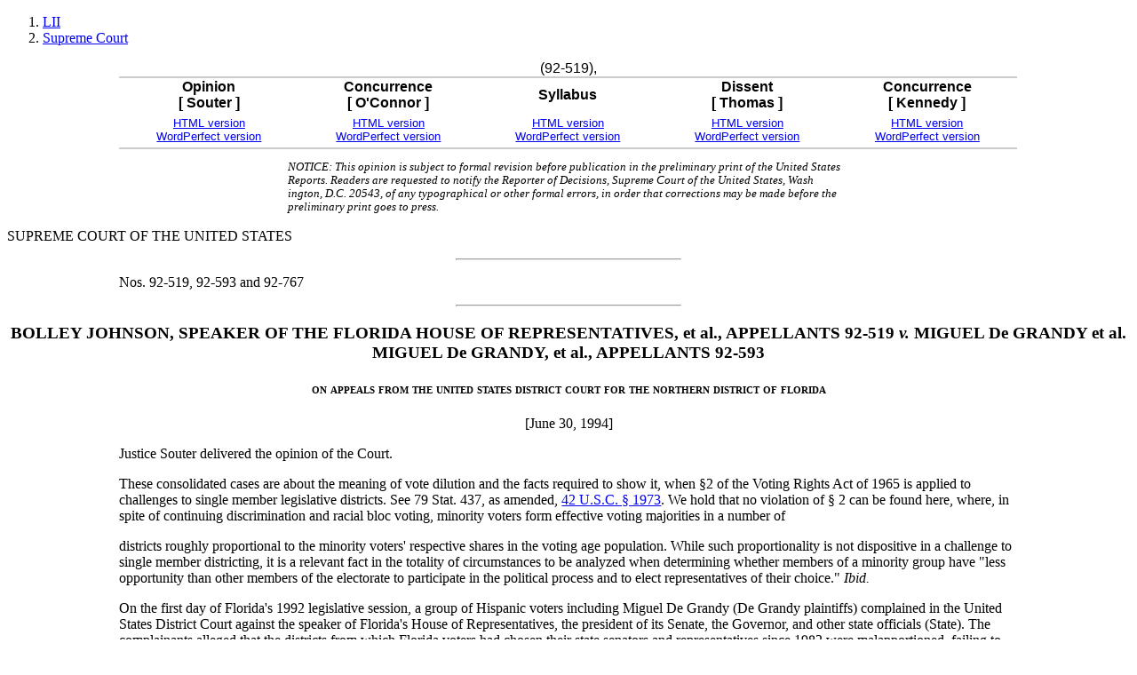

--- FILE ---
content_type: text/html; charset=utf-8
request_url: https://www.law.cornell.edu/supct/html/92-519.ZO.html
body_size: 22042
content:
<!DOCTYPE html>
<html lang="en">

 <head>
  <!-- Google tag (gtag.js) -->
  <script async src="https://www.googletagmanager.com/gtag/js?id=G-PDVVHXRDE6"></script>
  <script>
	window.dataLayer = window.dataLayer || [];
	function gtag(){dataLayer.push(arguments);}
	gtag('js', new Date());
  
	gtag('config', 'G-PDVVHXRDE6');
  </script>

	<!-- Global site tag (gtag.js) - Google Analytics -->
	<script async src="https://www.googletagmanager.com/gtag/js?id=UA-1734385-15"></script>
	<script>
		window.dataLayer = window.dataLayer || [];
		function gtag() { dataLayer.push(arguments); }
		gtag('js', new Date());

		gtag('config', 'UA-1734385-15');
	</script>
	<!-- /Google Analytics --><!-- was inclusions/htmlhead --><meta name="viewport" content="width=device-width, initial-scale=1.0">
 
 
 
  
 
 
 
  
  
  
 
 
 
  <META NAME="PARTIES" CONTENT="BOLLEY JOHNSON, SPEAKER OF THE FLORIDA  HOUSE OF REPRESENTATIVES,  et al., APPELLANTS  92-519 MIGUEL De GRANDY et al.    MIGUEL De GRANDY, et al., APPELLANTS  92-593">
 <META NAME="CASENAME" CONTENT="BOLLEY JOHNSON, SPEAKER OF THE FLORIDA  HOUSE OF REPRESENTATIVES,  et al., APPELLANTS  92-519 v. MIGUEL De GRANDY et al.    MIGUEL De GRANDY, et al., APPELLANTS  92-593">
 <TITLE>Johnson v. DeGrandy, 512 U.S. 997 (1994)</TITLE>
 <META NAME="DECDATE" CONTENT="June 30, 1994">
 <META NAME="AUTHOR" CONTENT="Souter">
 <META NAME="DOCKET" CONTENT="97-417">
 <!-- This file was created by a hacked version of the WP2X program, using an 
 HTML descriptor file (Version 1) thrown together by Tom Bruce.
 Do not expect everything to be converted perfectly.  -->
 <link REL="stylesheet" TYPE="text/css" HREF="/supct/css/supct.css"></HEAD>

    <BODY>
    <!-- was inclusions/header.htm -->
	<nav aria-label="breadcrumb" class="bc-icons-2">
		<ol class="breadcrumb">
			<li class="breadcrumb-item"><a href="https://www.law.cornell.edu">LII</a></li>
			 
			<li class="breadcrumb-item"><a href="https://www.law.cornell.edu/supremecourt">Supreme Court</a></li>		 
		</ol>
	</nav>


 
<!-- nav table or other aid -->
<div class="table-responsive"><TABLE class="sb table">
<caption class="sbcasename" role="heading" aria-level="1"> (92-519), </caption>
</TR><tr CLASS="sblabels"><th class="sblabels" scope="col">Opinion <BR> [ Souter ]</th><th class="sblabels" scope="col">Concurrence <BR> [ O'Connor ]</th><th class="sblabels" scope="col">Syllabus <BR>  </th><th class="sblabels" scope="col">Dissent <BR> [ Thomas ]</th><th class="sblabels" scope="col">Concurrence <BR> [ Kennedy ]</th></TR><tr CLASS="sbref"><TD CLASS="sbrefs"><A HREF="/supct/html/92-519.ZO.html">HTML version</A><BR><A HREF="/supct/word-perfect/92-519.ZO">WordPerfect version</A></TD><TD CLASS="sbrefs"><A HREF="/supct/html/92-519.ZC.html">HTML version</A><BR><A HREF="/supct/word-perfect/92-519.ZC">WordPerfect version</A></TD><TD CLASS="sbrefs"><A HREF="/supct/html/92-519.ZS.html">HTML version</A><BR><A HREF="/supct/word-perfect/92-519.ZS">WordPerfect version</A></TD><TD CLASS="sbrefs"><A HREF="/supct/html/92-519.ZD.html">HTML version</A><BR><A HREF="/supct/word-perfect/92-519.ZD">WordPerfect version</A></TD><TD CLASS="sbrefs"><A HREF="/supct/html/92-519.ZC1.html">HTML version</A><BR><A HREF="/supct/word-perfect/92-519.ZC1">WordPerfect version</A></TD></TR></TABLE></div>
<!-- end of nav table -->
 

<P class="notice">
 
 
 
 <!-- begin{globalstyle Opin Init} -->
 
 
 
  
 <!-- begin{globalstyle Final Op} -->
 
 
 
 <P class="notice">NOTICE: This opinion is subject to formal revision before publication in the 
 preliminary print of the United States Reports.  Readers are requested to 
 notify the Reporter of Decisions, Supreme Court of the United States, Wash ington, D.C. 20543, of any typographical or other formal errors, in order that 
 corrections may be made before the preliminary print goes to press.</P>
<P CLASS="NAMEPLATE">SUPREME COURT OF THE UNITED STATES</P><HR>
<P CLASS="bodytext">
 
 
 
  Nos. 92-519, 92-593 and 92-767</P><HR>
<H3 CLASS="sylcta"><PARTY>BOLLEY JOHNSON, SPEAKER OF THE FLORIDA  HOUSE OF REPRESENTATIVES,  et al., APPELLANTS  92-519</PARTY><em> v. </em><PARTY>MIGUEL De GRANDY et al.    MIGUEL De GRANDY, et al., APPELLANTS  92-593</PARTY></H3>
<H4 CLASS="sylctb">
 
 
 
   on appeals from the united states district court 
 for the northern district of florida</H4>
<P CLASS="sylctc">
 
 
 
   [<DATE TYPE="Decided">June 30, 1994</DATE>]</P>
<P CLASS="bodytext">
 
 
 
 <!-- begin{globalstyle Footnotes} -->
 
 
 

</P>
<P CLASS="bodytext">  Justice  <AUTHOR> Souter</AUTHOR>  delivered the opinion of the Court.</P>
<P CLASS="bodytext">
   These consolidated cases are about the meaning of 
 vote dilution and the facts required to show it, when &#167;2 
 of the Voting Rights Act of 1965 is applied to challenges 
 to single member legislative districts.  See 79 Stat. 437, 
 as amended, <A HREF="/uscode/text/42/1973.html">42 U.S.C. &#167; 1973</A>.  We hold that no 
 violation of &#167; 2 can be found here, where, in spite of 
 continuing discrimination and racial bloc voting, minority 
 voters form effective voting majorities in a number of
 <!-- HardPage --></P>
<P CLASS="bodytext">
 districts roughly proportional to the minority voters' 
 respective shares in the voting age population.  While 
 such proportionality is not dispositive in a challenge to 
 single member districting, it is a relevant fact in the 
 totality of circumstances to be analyzed when determining whether members of a minority group have "less 
 opportunity than other members of the electorate to 
 participate in the political process and to elect representatives of their choice."  <em>Ibid.</em></P>
<P CLASS="bodytext">
 
 
 
 <!-- begin{globalstyle H1} -->
 
 
 
 
<P CLASS="bodytext">
 
 
 
    On the first day of Florida's 1992 legislative session, 
 a group of Hispanic voters including Miguel De Grandy 
 (De Grandy plaintiffs) complained in the United States 
 District Court against the speaker of Florida's House of 
 Representatives, the president of its Senate, the Governor, and other state officials (State).  The complainants 
 alleged that the districts from which Florida voters had 
 chosen their state senators and representatives since 
 1982 were malapportioned, failing to reflect changes in 
 the State's population during the ensuing decade.  The 
 State Conference of NAACP Branches and individual 
 black voters (NAACP plaintiffs) filed a similar suit, 
 which the three judge District Court consolidated with 
 the De Grandy case.
 
 
 
 <A CLASS="fnflag"  HREF="#FN1" NAME="FNSRC1"><sup>[n.1]</sup></A><!-- end{footnote} -->
 
 
 
 </P>
<P CLASS="bodytext">
 
 
 
  Several months after the first complaint was filed, on 
 April 10, 1992, the state legislature adopted Senate 
 Joint Resolution 2-G (SJR 2-G), providing the reapportionment plan currently at issue.  The plan called for 
 dividing Florida into 40 single member Senate, and 120 
 single member House, districts based on population datafrom the 1990 census.  As the Constitution of Florida 
 required, the state attorney general then petitioned the 
 Supreme Court of Florida for a declaratory judgment 
 that the legislature's apportionment plan was valid 
 under federal and state law.  See Fla. Const., Art. III, 
 &#167; 16(c).  The court so declared, while acknowledging that 
 state constitutional time constraints precluded full 
 review for conformity with &#167; 2 of the Voting Rights Act 
 and recognizing the right of any interested party to 
 bring a &#167; 2 challenge to the plan in the Supreme Court 
 of Florida.  See <em>In re Constitutionality of Senate Joint 
 Resolution 2G, Special Apportionment Session 1992</em>, 597 
 So. 2d 276, 285-286 (Fla. 1992).
 
 
 
 <A CLASS="fnflag"  HREF="#FN2" NAME="FNSRC2"><sup>[n.2]</sup></A><!-- end{footnote} -->
 
 
 
 </P>
<P CLASS="bodytext">
 
 
 
  The De Grandy and NAACP plaintiffs responded to 
 SJR 2-G by amending their federal complaints to charge 
 the new reapportionment plan with violating &#167; 2.
 
 
 
 <A CLASS="fnflag"  HREF="#FN3" NAME="FNSRC3"><sup>[n.3]</sup></A><!-- end{footnote} -->
 
 
 
   They 
 claimed that SJR 2-G " `unlawfully fragments cohesive 
 minority communities and otherwise impermissibly 
 submerges their right to vote and to participate in the 
 electoral process,' " and they pointed to areas around the 
 State where black or Hispanic populations could have 
 formed a voting majority in a politically cohesive,reasonably compact district (or in more than one), if SJR 
 2-G had not fragmented each group among several 
 districts or packed it into just a few.  <em>De Grandy</em> v. 
 <em>Wetherell,</em> 815 F. Supp. 1550, 1559-1560 (ND Fla. 1992).</P>
<P CLASS="bodytext">
 
 
 
  The Department of Justice filed a similar complaint, 
 naming the State of Florida and several elected officials 
 as defendants and claiming that SJR 2-G diluted the 
 voting strength of blacks and Hispanics in two parts of 
 the State in violation of &#167; 2.  The Government alleged 
 that SJR 2-G diluted the votes of the Hispanic population in an area largely covered by Dade County (including Miami) and the black population in an area covering 
 much of Escambia County (including Pensacola).
 
 
 
 <A CLASS="fnflag"  HREF="#FN4" NAME="FNSRC4"><sup>[n.4]</sup></A><!-- end{footnote} -->
 
 
 
   App. 
 75.  The District Court consolidated this action with the 
 other two and held a 5 day trial, followed immediately 
 by an hours long hearing on remedy. </P>
<P CLASS="bodytext">
 
 
 
  At the end of the hearing, on July 1, 1992, the 
 District Court ruled from the bench.  It held the plan's 
 provisions for state House districts to be in violation of 
 &#167; 2 because "more than [SJR 2-G's] nine Hispanic 
 districts may be drawn without having or creating a 
 regressive effect upon black voters," and it imposed a 
 remedial plan offered by the De Grandy plaintiffs calling 
 for 11 majority Hispanic House districts.  App. to Juris. 
 Statement 2a, 203a.  As to the Senate, the court found 
 that a fourth majority Hispanic district could be drawn 
 in addition to the three provided by SJR 2-G, but only 
 at the expense of black voters in the area.  <em>Id.</em>, at 202a; 
 815 F. Supp., at 1560.  The court was of two minds 
 about the implication of this finding, once observing that 
 it meant the legislature's plan for the Senate was a 
 violation of &#167; 2 but without a remedy, once saying thePlan did not violate &#167; 2 at all.
 
 
 
 <A CLASS="fnflag"  HREF="#FN5" NAME="FNSRC5"><sup>[n.5]</sup></A><!-- end{footnote} -->
 
 
 
   In any event, it 
 ordered elections to be held using SJR 2-G's senatorial 
 districts.</P>
<P CLASS="bodytext">
 
 
 
  In a later, expanded opinion the court reviewed the 
 totality of circumstances as required by &#167; 2 and <em>Thornburg</em> v. <em>Gingles</em>, <A HREF="/supremecourt/text/478/30">478 U.S. 30</A> (1986).  In explaining 
 Dade County's "tripartite politics," in which "ethnic 
 factors . . . predominate over all other[s]. . . ," 815 F. 
 Supp., at 1572, the court found political cohesion within 
 each of the Hispanic and black populations but none 
 between the two, <em>id.</em>, at 1569, and a tendency of non Hispanic whites to vote as a bloc to bar minority groups 
 from electing their chosen candidates except in a district 
 where a given minority makes up a voting majority.
 
 
 
 <A CLASS="fnflag"  HREF="#FN6" NAME="FNSRC6"><sup>[n.6]</sup></A><!-- end{footnote} -->
 
 
 
   
 <em>Id.</em>, at 1572.  The court further found that the nearlyone million Hispanics in the Dade County area could be 
 combined into 4 Senate and 11 House districts, each one 
 relatively compact and with a functional majority of 
 Hispanic voters, <em>id.</em>, at 1568-1569, whereas SJR 2-G 
 created fewer majority Hispanic districts; and that one 
 more Senate district with a black voting majority could 
 have been drawn, <em>id.</em>, at 1576.  Noting that Florida's 
 minorities bore the social, economic, and political effects 
 of past discrimination, the court concluded that SJR 2-G 
 impermissibly diluted the voting strength of Hispanics 
 in its House districts and of both Hispanics and blacks 
 in its Senate districts.  <em>Id.</em>, at 1574.  The findings of 
 vote dilution in the senatorial districts had no practical 
 effect, however, because the court held that remedies for 
 the blacks and the Hispanics were mutually exclusive; 
 it consequently deferred to the state legislature's work 
 as the "fairest" accommodation of all the ethnic communities in South Florida.  <em>Id.,</em> at 1580.</P>
<P CLASS="bodytext">
 
 
 
  We stayed the judgment of the District Court,<em></em> 505 
 U. S. ___ (1992), and noted probable jurisdiction, <em></em>507 
 U. S. ___ (1993).</P>
<P CLASS="bodytext">
 
 
 
 <!-- begin{globalstyle H1} -->
 
 
 
 
<P CLASS="bodytext">
 
 
 
    Before going to the issue at the heart of these cases, 
 we need to consider the District Court's refusal to give 
 preclusive effect to the decision of the State Supreme 
 Court validating SJR 2-G.  The State argues that the 
 claims of the De Grandy plaintiffs should have been 
 dismissed as res judicata because they had a full and 
 fair opportunity to litigate vote dilution before the State 
 Supreme Court, see <em>In re Constitutionality of Senate 
 Joint Resolution 2G, Special Apportionment Session 
 1992</em>, 597 So. 2d 276, 285 (Fla. 1992).  The premise, 
 however, is false, exaggerating the review afforded the 
 De Grandy plaintiffs in the state court and ignoring that 
 court's own opinion of its judgment's limited scope.  
 Given the state constitutional mandate to reviewapportionment resolutions within 30 days, see Fla. 
 Const., Art. III, &#167; 16(c), the Supreme Court of Florida 
 accepted briefs and evidentiary submissions, but held no 
 trial.  In that court's own words, it was "impossible . . . 
 to conduct the complete factual analysis contemplated by 
 the Voting Rights Act . . . within the time constraints of 
 article III," and its holding was accordingly "without 
 prejudice to the right of any protestor to question the 
 validity of the plan by filing a petition in this Court 
 alleging how the plan violates the Voting Rights Act."  
 <em></em>597 So. 2d, at 282, 285-286.</P>
<P CLASS="bodytext">
 
 
 
  The State balks at recognizing this express reservation 
 by blaming the De Grandy plaintiffs for not returning to 
 the State Supreme Court with the &#167; 2 claims.  But the 
 plaintiffs are free to litigate in any court with jurisdiction, and their choice to forgo further, optional state 
 review hardly converted the state constitutional judgment <em></em>into a decision following "full and fair opportunity 
 to litigate," <em>Allen</em> v. <em>McCurry</em>, <A HREF="/supremecourt/text/449/90">449 U.S. 90</A>, 104 (1980), 
 as res judicata would require.  <em></em>For that matter, a 
 federal court gives no greater preclusive effect to a state 
 court judgment than the state court itself would do, 
 <em>Marrese</em> v. <em>American Academy of Orthopaedic Surgeons</em>, 
 <A HREF="/supremecourt/text/470/373">470 U.S. 373</A>, 384-386 (1985), and the Supreme Court 
 of Florida made it plain that its preliminary look at the 
 vote dilution claims would have no preclusive effect 
 under Florida law.</P>
<P CLASS="bodytext">
 
 
 
  The State does not, of course, argue that res judicata 
 bars the claims of the United States, which was not a 
 party in the Florida Supreme Court action.  It contends 
 instead that the Federal Government's &#167; 2 challenge 
 deserved dismissal under this Court's <em>Rooker</em>/<em>Feldman</em> 
 abstention doctrine, under which a party losing in state 
 court is barred from seeking what in substance would be 
 appellate review of the state judgment in a United 
 States District Court, based on the losing party's claim 
 that the state judgment itself violates the loser's federalrights.  See <em>District of Columbia Court of Appeals</em> v. 
 <em>Feldman</em>, <A HREF="/supremecourt/text/460/462">460 U.S. 462</A>, 482 (1983); <em>Rooker</em> v. <em>Fidelity 
 Trust Co.</em>, <A HREF="/supremecourt/text/263/413">263 U.S. 413</A>, 416 (1923).  But the invocation 
 of <em>Rooker</em>/<em>Feldman</em> is just as inapt here, for unlike 
 Rooker or Feldman, the United States was not a party 
 in the state court.  It was in no position to ask this 
 Court to review the state court's judgment and has not 
 directly attacked it in this proceeding.  Cf. <em>Feldman</em>, 
 <em>supra</em>, at 468, and n. 2, 472, and n. 8 (suing District of 
 Columbia Court of Appeals); <em>Rooker, supra,</em> at 414 
 (seeking to have state court's judgment declared null 
 and void).  The United States merely seeks to litigate its 
 &#167; 2 case for the first time, and the Government's claims, 
 like those of the private plaintiffs, are properly before 
 the federal courts.</P>
<P CLASS="bodytext">
 
 
 
 <!-- begin{globalstyle H1} -->
 
 
 
 
<P CLASS="bodytext">
 
 
 
    On the merits of the vote dilution claims covering the 
 House districts, the crux of the State's argument is the 
 power of Hispanics under SJR 2-G to elect candidates 
 of their choice in a number of districts that mirrors 
 their share of the Dade County area's voting age 
 population (<em>i.e.,</em> 9 out of 20 House districts); this power, 
 according to the State, bars any finding that the plan 
 dilutes Hispanic voting strength.  The District Court is 
 said to have missed that conclusion by mistaking our 
 precedents to require the plan to maximize the number 
 of Hispanic controlled districts.</P>
<P CLASS="bodytext">
 
 
 
  The State's argument takes us back to ground covered 
 last Term in two cases challenging single member 
 districts.  See <em>Voinovich</em> v. <em>Quilter</em>, 507 U. S. ___ (1993); 
 <em>Growe</em> v. <em>Emison</em>, <em></em>507 U. S. ___ (1993).  In <em>Growe</em>, we 
 held that a claim of vote dilution in a single member 
 district requires proof meeting the same three threshold 
 conditions for a dilution challenge to a multimember 
 district: that a minority group be " `sufficiently large and 
 geographically compact to constitute a majority in asingle member district' "; that it be " `politically cohesive' "; and that " `the white majority vot[e] sufficiently as 
 a bloc to enable it . . . usually to defeat the minority's 
 preferred candidate.' "  <em></em><em></em><em>Id.,</em> at ___ (slip op., at 14) 
 (quoting <em>Thornburg</em> v. <em>Gingles</em>, 478 U. S., at 50-51).  Of 
 course, as we reflected in <em>Voinovich</em> and amplify later in 
 this opinion, "the <em>Gingles</em> factors cannot be applied 
 mechanically and without regard to the nature of the 
 claim."  <em></em>507 U. S., at ___ (slip op., at 10).</P>
<P CLASS="bodytext">
 
 
 
  In <em>Voinovich</em> we explained how manipulation of district 
 lines can dilute the voting strength of politically cohesive 
 minority group members, whether by fragmenting the 
 minority voters among several districts where a bloc voting majority can routinely out vote them, or by 
 packing them into one or a small number of districts to 
 minimize their influence in the districts next door.  See 
 <em></em><em></em><em></em>507 U. S. ___ (slip op., at 5).  Section 2 prohibits either 
 sort of line drawing where its result, " `interact[ing] with 
 social and historical conditions,' impairs the ability of a 
 protected class to elect its candidate of choice on an 
 equal basis with other voters."  <em>Ibid.</em> (quoting <em></em><em>Gingles, 
 supra,</em> at 47).
 
 
 
 <A CLASS="fnflag"  HREF="#FN7" NAME="FNSRC7"><sup>[n.7]</sup></A><!-- end{footnote} -->
 
 
 
   </P>
<P CLASS="bodytext">
 
 
 
 <strong> </strong>
  Plaintiffs in <em>Growe</em> and <em>Voinovich</em> failed to show vote 
 dilution because the former did not prove political 
 cohesiveness of the minority group, <em>Growe, supra,</em> at ___ 
 (slip op., at 16), and the latter showed no significant 
 white bloc voting, <em>Voinovich, supra,</em> at ___ (slip op., at 
 11).  Here, on the contrary, the District Court found, 
 and the State does not challenge, the presence of both 
 these <em>Gingles</em> preconditions.  The dispute in this litigation centers on two quite different questions: whether 
 Hispanics are sufficiently numerous and geographically 
 compact to be a majority in additional single member 
 districts, as required by the first <em>Gingles</em> factor; and 
 whether, even with all three <em>Gingles</em> conditions satisfied, 
 the circumstances in totality support a finding of vote 
 dilution when Hispanics can be expected to elect their 
 chosen representatives in substantial proportion to their 
 percentage of the area's population.</P>
<P CLASS="bodytext">
 
 
 
 <!-- begin{globalstyle H2} -->
 
 
 
 
<P CLASS="bodytext">
 
 
 
    When applied to a claim that single member districts 
 dilute minority votes, the first <em>Gingles</em> condition requires 
 the possibility of creating more than the existing number 
 of reasonably compact districts with a sufficiently large 
 minority population to elect candidates of its choice.  
 The District Court found the <em></em>condition satisfied by 
 contrasting SJR 2-G with the De Grandy plan for the 
 Dade County area, which provided for 11 reasonably 
 compact districts, each with a voting age population at 
 least 64 percent Hispanic.  815 F. Supp., at 1580.  
 While the percentage figures are not disputed, the 
 parties disagree about the sufficiency of these super majorities to allow Hispanics to elect representatives of 
 their choice in all 11 districts.  The District Court 
 agreed with plaintiffs that the super majorities would 
 compensate for the number of voting age Hispanics who 
 did not vote, most commonly because they were recent 
 immigrants who had not become citizens of the United 
 States.  <em>Id.</em>, at 1567-1568.  The State protests that fully 
 half of the Hispanic voting age residents of the region 
 are not citizens, with the result that several districts in 
 the De Grandy plan lack enough Hispanic voters to elect 
 candidates of their choice without cross over votes from 
 other ethnic groups.  On these assumptions, the State 
 argues that the condition necessary to justify tinkering 
 with the State's plan disappears.</P>
<P CLASS="bodytext">
 
 
 
  We can leave this dispute without a winner.  The 
 parties' ostensibly factual disagreement raises an issue 
 of law about which characteristic of minority populations 
 (<em>e. g.,</em> age, citizenship) ought to be the touchstone for 
 proving a dilution claim and devising a sound remedy.  
 These cases may be resolved, however, without reaching 
 this issue or the related question whether the first 
 <em>Gingles</em> condition can be satisfied by proof that a so called influence district may be created (that is, by proof 
 that plaintiffs can devise an additional district in which 
 members of a minority group are a minority of the 
 voters, but a potentially influential one).  As in the past, 
 we will assume without deciding that even if Hispanics 
 are not an absolute majority of the relevant population 
 in the additional districts, the first <em>Gingles</em> condition has 
 been satisfied in these cases.  See <em>Voinovich, supra,</em> at 
 ___ " ___ (slip op., at 5-6); see also <em>Growe, supra,</em> at ___, 
 n. 5 (slip op., at 15, n. 5) (declining to reach the issue); 
 <em>Gingles</em>, 478 U. S., at 46-47, n. 12 (same).</P>
<P CLASS="bodytext">
 
 
 
 <!-- begin{globalstyle H2} -->
 
 
 
 
<P CLASS="bodytext">
 
 
 
    We do, however, part company from the District Court 
 in assessing the totality of circumstances.  The District 
 Court found that the three <em>Gingles</em> preconditions were 
 satisfied, and that Hispanics had suffered historically 
 from official discrimination, the social, economic, and 
 political effects of which they generally continued to feel, 
 815 F. Supp., at 1573-1574.  Without more, and on the 
 apparent assumption that what could have been done to 
 create additional Hispanic super majority districts should 
 have been done, the District Court found a violation of 
 &#167; 2.  But the assumption was erroneous, and more is required, as a review of <em>Gingles</em> will show.</P>
<P CLASS="bodytext">
 
 
 
 <!-- begin{globalstyle H3} -->
 
 
 
 
<P CLASS="bodytext">
 
 
 
    <em>Thornburg</em> v. <em>Gingles</em>, <em>supra</em>, prompted this Court'sfirst reading of &#167; 2 of the Voting Rights Act after its 
 1982 amendment.
 
 
 
 <A CLASS="fnflag"  HREF="#FN8" NAME="FNSRC8"><sup>[n.8]</sup></A><!-- end{footnote} -->
 
 
 
   Section 2(a) of the amended Act 
 prohibits any "standard, practice, or procedure . . . 
 which results in a denial or abridgement of the right of 
 any citizen of the United States to vote on account of 
 race or color [or membership in a language minority 
 group]. . . ."  Section 2(b) provides that a denial or 
 abridgment occurs where,</P>
<P CLASS="blockquote">
 
 
 
   "based on the totality of circumstances, it is shown 
 that the political processes leading to nomination or 
 election in the State or political subdivision are not 
 equally open to participation by members of a class 
 of citizens protected by subsection (a) in that its 
 members have less opportunity than other members 
 of the electorate to participate in the political 
 process and to elect representatives of their choice.  
 The extent to which members of a protected class 
 have been elected to office in the State or political 
 subdivision is one circumstance which may be 
 considered: <em>Provided</em>, That nothing in this section 
 establishes a right to have members of a protected 
 class elected in numbers equal to their proportion in 
 the population."  <A HREF="/uscode/text/42/1973.html">42 U.S.C. &#167; 1973</A>(b).<em></em>
 </P><P CLASS="bodytext">
 
 
 
  </P>
<P CLASS="bodytext">
 
 
 
   <em>Gingles</em> provided some structure to the statute's  "totality of circumstances" test in a case challenging 
 multimember legislative districts.  See 478 U. S., at 
 46-51.  The Court listed the factors put forward as 
 relevant in the Senate Report treating the 1982 amendments,
 
 
 
 <A CLASS="fnflag"  HREF="#FN9" NAME="FNSRC9"><sup>[n.9]</sup></A><!-- end{footnote} -->
 
 
 
  and held that</P>
<P CLASS="blockquote">
 
 
 
    "[w]hile many or all of [them] may be relevant to 
 a claim of vote dilution through submergence in 
 multimember districts, unless there is a conjunction 
 of the following circumstances, the use of multimember districts generally will not impede the 
 ability of minority voters to elect representatives of 
 their choice.  Stated succinctly, a bloc voting majority must <em>usually</em> be able to defeat candidates supported by a politically cohesive, geographically 
 insular minority group."  <em>Id.</em>, at 48-49 (footnote 
 omitted) (emphasis in original).
 </P><P CLASS="bodytext">
 
 
 
  </P>
<P CLASS="bodytext">
 
 
 
  The Court thus summarized the three now familiar 
 <em>Gingles</em> factors (compactness/numerousness, minority 
 cohesion or bloc voting, and majority bloc voting) as  "necessary preconditions," <em>id.</em>, at 50, for establishing vote 
 dilution by use of a multimember district.  </P>
<P CLASS="bodytext">
 
 
 
  But if <em>Gingles</em> so clearly identified the three asgenerally necessary to prove a &#167; 2 claim, it just as 
 clearly declined to hold them sufficient in combination, 
 either in the sense that a court's examination of relevant circumstances was complete once the three factors 
 were found to exist, or in the sense that the three in 
 combination necessarily and in all circumstances demonstrated dilution.  This was true not only because bloc 
 voting was a matter of degree, with a variable legal 
 significance depending on other facts, <em>id.</em>, at 55-58, but 
 also because the ultimate conclusions about equality or 
 inequality of opportunity were intended by Congress to 
 be judgments resting on comprehensive, not limited, 
 canvassing of relevant facts.  Lack of electoral success is 
 evidence of vote dilution, but courts must also examine 
 other evidence in the totality of circumstances, including 
 the extent of the opportunities minority voters enjoy to 
 participate in the political processes.  <em>Id.</em>, at 46, 79-80; 
 <em>id.</em>, at 98-99 (O'Connor, J., concurring in judgment).  
 To be sure, some &#167; 2 plaintiffs may have easy cases, but 
 although lack of equal electoral opportunity may be 
 readily imagined and unsurprising when demonstrated 
 under circumstances that include the three essential 
 <em>Gingles</em> factors, that conclusion must still be addressed 
 explicitly, and without isolating any other arguably 
 relevant facts from the act of judgment.
 
 
 
 <A CLASS="fnflag"  HREF="#FN10" NAME="FNSRC10"><sup>[n.10]</sup></A><!-- end{footnote} -->
 
 
 
 </P>
<P CLASS="bodytext">
 
 
 
 <!-- begin{globalstyle H3} -->
 
 
 
 
<P CLASS="bodytext">
 
 
 
    If the three <em>Gingles</em> factors may not be isolated as 
 sufficient, standing alone, to prove dilution in every 
 multimember district challenge, <em>a fortiori</em> they must not 
 be <em></em>when the challenge goes to a series of single member 
 districts, where dilution may be more difficult to grasp.  
 Plaintiffs challenging single member districts may claim, 
 not total submergence, but partial submergence; not the 
 chance for some electoral success in place of none, but 
 the chance for more success in place of some.  When the 
 question thus comes down to the reasonableness of 
 drawing a series of district lines in one combination of 
 places rather than another, judgments about inequality 
 may become closer calls.  As facts beyond the ambit of 
 the three <em>Gingles</em> factors loom correspondingly larger, 
 factfinders cannot rest uncritically on assumptions about 
 the force of the <em>Gingles</em> factors in pointing to dilution.  </P>
<P CLASS="bodytext">
 
 
 
  The cases now before us, of course, fall on this more 
 complex side of the divide, requiring a court to determine whether provision for somewhat fewer majority minority districts than the number sought by the 
 plaintiffs was dilution of the minority votes.  The 
 District Court was accordingly required to assess the 
 probative significance of the <em>Gingles</em> factors critically 
 after considering the further circumstances with arguable bearing on the issue of equal political opportunity. We think that in finding dilution here the District Court 
 misjudged the relative importance of the <em>Gingles</em> factors 
 and of historical discrimination, measured against 
 evidence tending to show that in spite of these facts, 
 SJR 2-G would provide minority voters with an equal 
 measure of political and electoral opportunity. </P>
<P CLASS="bodytext">
 
 
 
  The District Court did not, to be sure, commit the 
 error of treating the three <em>Gingles</em> conditions as exhausting the enquiry required by &#167; 2.  Consistently with 
 <em>Gingles</em>, the court received evidence of racial relations 
 outside the immediate confines of voting behavior and 
 found a history of discrimination against Hispanic voters 
 continuing in society generally to the present day.  But 
 the District Court was not critical enough in asking 
 whether a history of persistent discrimination reflected 
 in the larger society and its bloc-voting behavior 
 portended any dilutive effect from a newly proposed 
 districting scheme, whose pertinent features were 
 majority minority districts in substantial proportion to 
 the minority's share of voting age population.  The court 
 failed to ask whether the totality of facts, including 
 those pointing to proportionality,
 
 
 
 <A CLASS="fnflag"  HREF="#FN11" NAME="FNSRC11"><sup>[n.11]</sup></A><!-- end{footnote} -->
 
 
 
  showed that the newscheme would deny minority voters equal political 
 opportunity.</P>
<P CLASS="bodytext">
 
 
 
  Treating equal political opportunity as the focus of the 
 enquiry, we do not see how these district lines, apparently providing political effectiveness in proportion to 
 voting age numbers, deny equal political opportunity.  
 The record establishes that Hispanics constitute 50 
 percent of the voting age population in Dade County and 
 under SJR 2-G would make up super majorities in 9 of 
 the 18 House districts located primarily within the 
 county.  Likewise, if one considers the 20 House districts 
 located at least in part within Dade County, the record 
 indicates that Hispanics would be an effective voting 
 majority in 45 percent of them (<em>i.e.,</em> nine), and would  
 constitute 47 percent of the voting age population in the 
 area.  815 F. Supp., at 1580; App. to Juris. Statement 
 180a-183a.  In other words, under SJR 2-G Hispanics 
 in the Dade County area would enjoy substantial 
 proportionality.  On this evidence, we think the State's 
 scheme would thwart the historical tendency to exclude 
 Hispanics, not encourage or perpetuate it.  Thus in spite 
 of that history and its legacy, including the racial 
 cleavages that characterize Dade County politics today, 
 we see no grounds for holding in this case that SJR 
 2-G's district lines diluted the votes cast by Hispanic 
 voters.</P>
<P CLASS="bodytext">
 
 
 
  The De Grandy plaintiffs urge us to put more weight 
 on the District Court's findings of packing and fragmentation, allegedly accomplished by the way the State drew 
 certain specific lines: "the line of District 116 separates 
 heavily Hispanic neighborhoods in District 112 from the 
 rest of the heavily Hispanic Kendall Lakes area and the 
 Kendall area," so that the line divides "neighbors 
 making up the . . . same housing development in 
 Kendall Lakes," and District 114 "packs" Hispanic 
 voters, while Districts 102 and 109 "fragmen[t]" them.   
 815 F. Supp., at 1569 (internal quotation marks omitted).  We would agree that where a State has split (or 
 lumped) minority neighborhoods that would have been 
 grouped into a single district (or spread among several) 
 if the State had employed the same line drawing 
 standards in minority neighborhoods as it used elsewhere in the jurisdiction, the inconsistent treatment 
 might be significant evidence of a &#167; 2 violation, even in 
 the face of proportionality.  The District Court, however, 
 made no such finding.  Indeed, the propositions the 
 Court recites on this point are not even phrased as 
 factual findings, but merely as recitations of testimony 
 offered by plaintiffs' expert witness.  While the District 
 Court may well have credited the testimony, the court 
 was apparently wary of adopting the witness's conclusions as findings.  But even if one imputed a greater 
 significance to the accounts of testimony, they would boil 
 down to findings that several of SJR 2-G's district lines 
 separate portions of Hispanic neighborhoods, while 
 another district line draws several Hispanic neighborhoods into a single district.  This, however, would 
 be to say only that lines could have been drawn elsewhere, nothing more.  But some dividing by district 
 lines and combining within them is virtually inevitable and befalls any population group of substantial 
 size.  Attaching the labels "packing" and "fragmenting" 
 to these phenomena, without more, does not make the 
 result vote dilution when the minority group enjoys 
 substantial proportionality.</P>
<P CLASS="bodytext">
 
 
 
 <!-- begin{globalstyle H3} -->
 
 
 
 
<P CLASS="bodytext">
 
 
 
    It may be that the significance of the facts under &#167; 2 
 was obscured by the rule of thumb apparently adopted 
 by the District Court, that anything short of the maximum number of majority minority districts consistent 
 with the <em>Gingles</em> conditions would violate &#167; 2, at least 
 where societal discrimination against the minority had 
 occurred and continued to occur.  But reading the first<em>Gingles</em> condition in effect to define dilution as a failure 
 to maximize in the face of bloc voting (plus some other 
 incidents of societal bias to be expected where bloc voting occurs) causes its own dangers, and they are not 
 to be courted.</P>
<P CLASS="bodytext">
 
 
 
   Assume a hypothetical jurisdiction of 1,000 voters 
 divided into 10 districts of 100 each, where members of 
 a minority group make up 40 percent of the voting 
 population and voting is totally polarized along racial 
 lines.  With the right geographic dispersion to satisfy 
 the <em></em><em></em>compactness requirement, and with careful manipulation of district lines, the minority voters might be 
 placed in control of as many as 7 of the 10 districts.  
 Each such district could be drawn with at least 51 
 members of the minority group, and whether the 
 remaining minority voters were added to the groupings 
 of 51 for safety or scattered in the other three districts, 
 minority voters would be able to elect candidates of their 
 choice in all seven districts.
 
 
 
 <A CLASS="fnflag"  HREF="#FN12" NAME="FNSRC12"><sup>[n.12]</sup></A><!-- end{footnote} -->
 
 
 
   The point of the hypothetical is not, of course, that any given district is likely to 
 be open to such extreme manipulation, or that bare 
 majorities are likely to vote in full force and strictly 
 along racial lines, but that reading &#167; 2 to define dilution 
 as any failure to maximize tends to obscure the very 
 object of the statute and to run counter to its textually 
 stated purpose.  One may suspect vote dilution from 
 political famine, but one is not entitled to suspect (much 
 less infer) dilution from mere failure to guarantee a 
 political feast.  However prejudiced a society might be, 
 it would be absurd to suggest that the failure of a 
 districting scheme to provide a minority group witheffective political power 75 percent above its numerical 
 strength
 
 
 
 <A CLASS="fnflag"  HREF="#FN13" NAME="FNSRC13"><sup>[n.13]</sup></A><!-- end{footnote} -->
 
 
 
  indicates a denial of equal participation in 
 the political process.  Failure to maximize cannot be the 
 measure of &#167; 2. </P>
<P CLASS="bodytext">
 
 
 
 <!-- begin{globalstyle H3} -->
 
 
 
 
<P CLASS="bodytext">
 
 
 
    While, for obvious reasons, the State agrees that a 
 failure to leverage minority political strength to the 
 maximum possible point of power is not definitive of 
 dilution in bloc-voting societies, it seeks to impart a 
 measure of determinacy by applying a definitive rule of 
 its own: that as a matter of law no dilution occurs 
 whenever the percentage of single member districts in 
 which minority voters form an effective majority mirrors 
 the minority voters' percentage of the relevant population.
 
 
 
 <A CLASS="fnflag"  HREF="#FN14" NAME="FNSRC14"><sup>[n.14]</sup></A><!-- end{footnote} -->
 
 
 
   Proportionality so defined, see n. 11, <em>supra,</em> 
 would thus be a safe harbor for any districting scheme.</P>
<P CLASS="bodytext">
 
 
 
    The safety would be in derogation of the statutory 
 text and its considered purpose, however, and of theideal that the Voting Rights Act attempts to foster.  An 
 inflexible rule would run counter to the textual command of &#167; 2, that the presence or absence of a violation 
 be assessed "based on the totality of circumstances."  <A HREF="/uscode/text/42/1973.html">42 U.S.C. &#167; 1973</A>(b).  The need for such "totality" review 
 springs from the demonstrated ingenuity of state and 
 local governments in hobbling minority voting power, 
 <em>McCain </em>v. <em>Lybrand</em>, <A HREF="/supremecourt/text/465/236">465 U.S. 236</A>, 243-246 (1984), a 
 point recognized by Congress when it amended the 
 statute in 1982: "since the adoption of the Voting Rights 
 Act, [some] jurisdictions have substantially moved from 
 direct, over[t] impediments to the right to vote to more 
 sophisticated devices that dilute minority voting 
 strength," Senate Report 10 (discussing &#167; 5).  In modifying &#167; 2, Congress thus endorsed our view in <em>White</em> v. 
 <em>Regester</em>, <A HREF="/supremecourt/text/412/755">412 U.S. 755</A> (1973), that "whether the 
 political processes are `equally open' depends upon a 
 searching practical evaluation of the `past and present 
 reality,' " Senate Report 30 (quoting <em></em><em></em><em></em>412 U. S., at 766, 
 770).  In a substantial number of voting jurisdictions, 
 that past reality has included such reprehensible 
 practices as ballot box stuffing, outright violence, 
 discretionary registration, property requirements, the 
 poll tax, and the white primary; and other practices 
 censurable when the object of their use is discriminatory, 
 such as at large elections, runoff requirements, anti single shot devices, gerrymandering, the impeachment of officeholders, the annexation or deannexation of territory, 
 and the creation or elimination of elective offices.
 
 
 
 <A CLASS="fnflag"  HREF="#FN15" NAME="FNSRC15"><sup>[n.15]</sup></A><!-- end{footnote} -->
 
 
 
  Some of those expedients could occur even in a jurisdiction with numerically demonstrable proportionality; the 
 harbor safe for States would thus not be safe for voters.
 
 
 
 <A CLASS="fnflag"  HREF="#FN16" NAME="FNSRC16"><sup>[n.16]</sup></A><!-- end{footnote} -->
 
 
 
   It is, in short, for good reason that we have been, 
 and remain, chary of entertaining a simplification of the 
 sort the State now urges upon us.  Cf. <em>Gingles</em>, 478 
 U. S., at 77 ("[P]ersistent proportional representation 
 . . . [may] not accurately reflect the minority group's 
 ability to elect its preferred representatives").</P>
<P CLASS="bodytext">
 
 
 
  Even if the State's safe harbor were open only in 
 cases of alleged dilution by the manipulation of district 
 lines, however, it would rest on an unexplored premise 
 of highly suspect validity: that in any given voting 
 jurisdiction (or portion of that jurisdiction under consideration), the rights of some minority voters under &#167; 2 
 may be traded off against the rights of other members 
 of the same minority class.  Under the State's view, the 
 most blatant racial gerrymandering in half of a county's 
 single member districts would be irrelevant under &#167; 2 if 
 offset by political gerrymandering in the other half, so 
 long as proportionality was the bottom line.  But see 
 <em>Baird</em> v. <em>Consolidated City of Indianapolis</em>, 976 F. 2d 
 357, 359 (CA7 1992) ("A balanced bottom line does not 
 foreclose proof of discrimination along the way"); <em>City of 
 Richmond</em> v. <em>United States</em>, <A HREF="/supremecourt/text/422/358">422 U.S. 358</A>, 378-379 
 (1975) (territorial annexation aimed at diluting black 
 votes forbidden by &#167;5, regardless of its actual effect).</P>
<P CLASS="bodytext">
 
 
 
  Finally, we reject the safe harbor rule because of a 
 tendency the State would itself certainly condemn, atendency to promote and perpetuate efforts to devise 
 majority minority districts even in circumstances where 
 they may not be necessary to achieve equal political and 
 electoral opportunity.  Because in its simplest form the 
 State's rule would shield from &#167; 2 challenge a districting 
 scheme in which the number of majority minority 
 districts reflected the minority's share of the relevant 
 population, the conclusiveness of the rule might be an 
 irresistible inducement to create such districts.  It bears 
 recalling, however, that for all the virtues of majority minority districts as remedial devices, they rely on a 
 quintessentially race conscious calculus aptly described 
 as the "politics of second best," see B. Grofman, L. 
 Handley, &#38; R. Niemi, Minority Representation and the 
 Quest for Voting Equality 136 (1992).  If the lesson of 
 <em>Gingles</em> is that society's racial and ethnic cleavages 
 sometimes necessitate majority minority districts to 
 ensure equal political and electoral opportunity, that 
 should not obscure the fact that there are communities 
 in which minority citizens are able to form coalitions 
 with voters from other racial and ethnic groups, having 
 no need to be a majority within a single district in order 
 to elect candidates of their choice.  Those candidates 
 may not represent perfection to every minority voter, but 
 minority voters are not immune from the obligation to 
 pull, haul, and trade to find common political ground, 
 the virtue of which is not to be slighted in applying a 
 statute meant to hasten the waning of racism in 
 American politics.  </P>
<P CLASS="bodytext">
 
 
 
  It is enough to say that, while proportionality in the 
 sense used here is obviously an indication that minority 
 voters have an equal opportunity, in spite of racial 
 polarization, "to participate in the political process and 
 to elect representatives of their choice," <A HREF="/uscode/text/42/1973.html">42 U.S.C. &#167; 1973</A>(b), the degree of probative value assigned toproportionality may vary with other facts.
 
 
 
 <A CLASS="fnflag"  HREF="#FN17" NAME="FNSRC17"><sup>[n.17]</sup></A><!-- end{footnote} -->
 
 
 
   No single 
 statistic provides courts with a short cut to determine 
 whether a set of single member districts unlawfully 
 dilutes minority voting strength.</P>
<P CLASS="bodytext">
 
 
 
 <!-- begin{globalstyle H3} -->
 
 
 
 
<P CLASS="bodytext">
 
 
 
    While the United States concedes the relevance of 
 proportionality to a &#167; 2 claim, it would confine proportionality to an affirmative defense, and one to be made 
 only on a statewide basis in cases that challenge 
 districts for electing a body with statewide jurisdiction.  
 In this case, the United States would have us treat any 
 claim that evidence of proportionality supports the 
 State's plan as having been waived because the State 
 made no argument in the District Court that the 
 proportion of districts statewide in which Hispanics 
 constitute an effective voting majority mirrors the 
 proportion of statewide Hispanic population.
 
 
 
 <A CLASS="fnflag"  HREF="#FN18" NAME="FNSRC18"><sup>[n.18]</sup></A><!-- end{footnote} -->
 
 
 
 </P>
<P CLASS="bodytext">
 
 
 
  The argument has two flaws.  There is, first, no 
 textual reason to segregate some circumstances from the 
 statutory totality, to be rendered insignificant unless the 
 defendant pleads them by way of affirmative defense.  
 Second, and just as importantly, the argument would 
 recast these cases as they come to us, in order to bar 
 consideration of proportionality except on statewide 
 scope, whereas up until now the dilution claims have 
 been litigated on a smaller geographical scale.  It is, 
 indeed, the plaintiffs themselves, including the United 
 States, who passed up the opportunity to frame their 
 dilution claim in statewide terms.  While the United 
 States points to language in its complaint alleging that 
 the redistricting plans dilute the votes of "Hispanic 
 citizens and black citizens in the State of Florida," App. 
 77, the complaint identifies "several areas of the State" 
 where such violations of &#167; 2 are said to occur, and then 
 speaks in terms of Hispanics in the Dade County area 
 (and blacks in the area of Escambia County).  <em>Id.</em>, at 
 75-76.  Nowhere do the allegations indicate that claims 
 of dilution "in the State of Florida" are not to be 
 considered in terms of the areas specifically mentioned.  
 The complaint alleges no facts at all about the contours, 
 demographics, or voting patterns of any districts outside 
 the Dade County or Escambia County areas, and neither 
 the evidence at trial nor the opinion of the District 
 Court addressed white bloc voting and political cohesion 
 of minorities statewide.  The De Grandy plaintiffs even 
 voluntarily dismissed their claims of Hispanic vote 
 dilution outside the Dade County area.  See 815 F. 
 Supp., at 1559, n. 13.  Thus we have no occasion to 
 decide which frame of reference should have been used 
 if the parties had not apparently agreed in the DistrictCourt on the appropriate geographical scope for analyzing the alleged &#167; 2 violation and devising its remedy. </P>
<P CLASS="bodytext">
 
 
 
 <!-- begin{globalstyle H3} -->
 
 
 
 
<P CLASS="bodytext">
 
 
 
    In sum, the District Court's finding of dilution did not 
 address the statutory standard of unequal political and 
 electoral opportunity, and reflected instead a misconstruction of &#167; 2 that equated dilution with failure to 
 maximize the number of reasonably compact majority minority districts.  Because the ultimate finding of 
 dilution in districting for the Florida House was based 
 on a misreading of the governing law, we hold it to be 
 clearly erroneous.  See <em>Gingles</em>, 478 U. S., at 79.</P>
<P CLASS="bodytext">
 
 
 
 <!-- begin{globalstyle H1} -->
 
 
 
 
<P CLASS="bodytext">
 
 
 
    Having found insufficient evidence of vote dilution in 
 the drawing of House districts in the Dade County area, 
 we look now to the comparable districts for the state 
 Senate.  As in the case of House districts, we understand the District Court to have misapprehended the 
 legal test for vote dilution when it found a violation of 
 &#167; 2 in the location of the Senate district lines.  Because 
 the court did not modify the State's plan, however, we 
 hold the ultimate result correct in this instance. </P>
<P CLASS="bodytext">
 
 
 
  SJR 2-G creates 40 single member Senate districts, 
 five of them wholly within Dade County.  Of these five, 
 three have Hispanic super majorities of at least 64 
 percent, and one has a clear majority of black voters.  
 Two more Senate districts crossing county lines include 
 substantial numbers of Dade County voters, and in one 
 of these, black voters, although not close to a majority, 
 are able to elect representatives of their choice with the 
 aid of cross over votes.  815 F. Supp., at 1574, 1579.</P>
<P CLASS="bodytext">
 
 
 
  Within this seven district Dade County area, both 
 minority groups enjoy rough proportionality.  The voting age population in the seven district area is 44.8 percentHispanic and 15.8 percent black.  Record, U. S. Exh. 7.  
 Hispanics predominate in 42.9 percent of the districts 
 (three out of seven), as do blacks in 14.3 percent <em></em>of 
 them (one out of seven).  While these numbers indicate 
 something just short of perfect proportionality (42.9 
 percent against 44.8; 14.3 percent against 15.8), the 
 opposite is true of the five districts located wholly within 
 Dade County.
 
 
 
 <A CLASS="fnflag"  HREF="#FN19" NAME="FNSRC19"><sup>[n.19]</sup></A><!-- end{footnote} -->
 
 
 
   </P>
<P CLASS="bodytext">
 
 
 
  The District Court concentrated not on these facts but 
 on whether additional districts could be drawn in which 
 either Hispanics or blacks would constitute an effective 
 majority.  The court found that indeed a fourth senatorial district with an Hispanic super majority could be 
 drawn, or that an additional district could be created 
 with a black majority, in each case employing reasonably 
 compact districts.  Having previously established that 
 each minority group was politically cohesive, that each 
 labored under a legacy of official discrimination, and 
 that whites voted as a bloc, the District Court believed 
 it faced "two independent, viable Section 2 claims."  815 
 F. Supp., at 1577.  Because the court did not, however, 
 think it was possible to create both another Hispanic 
 district and another black district on the same map, it 
 concluded that no remedy for either violation was 
 practical and, deferring to the State's plan as a compromise policy, <em></em>imposed SJR 2-G's senatorial districts.  <em>Id.</em>, 
 at 1580.</P>
<P CLASS="bodytext">
 
 
 
  We affirm the District Court's decision to leave the 
 State's plan for Florida State Senate districts undisturbed.  As in the case of the House districts, the 
 totality of circumstances appears not to support a 
 finding of vote dilution here, where both minority groups 
 constitute effective voting majorities in a number of 
 state Senate districts substantially proportional to their 
 share in the population, and where plaintiffs have not 
 produced evidence otherwise indicating that under SJR 
 2-G voters in either minority group have "less opportunity than other members of the electorate to participate 
 in the political process and to elect representatives of 
 their choice."  <A HREF="/uscode/text/42/1973.html">42 U.S.C. &#167; 1973</A>(b).</P>
<P CLASS="bodytext">
 
 
 
 <!-- begin{globalstyle H1} -->
 
 
 
 
<P CLASS="bodytext">
 
 
 
    There being no violation of the Voting Rights Act 
 shown, we have no occasion to review the District 
 Court's decisions going to remedy.  The judgment of the 
 District Court is accordingly affirmed in part and 
 reversed in part. </P>
<P CLASS="bodytext">
 
 
 
 <em>It is so ordered.</em></P>
<P CLASS="bodytext">
 
 
 
 
 <HR><H2 CLASS="fnheader">Notes</H2> <P CLASS="footnote"><A CLASS="fnflag"  NAME="FN1" HREF="#FNSRC1">1</A>
 
 
 
 <!-- begin{footnote 0-1} -->
 <!-- begin{globalstyle FTN} -->
 
 
 
     The complaints also challenged Florida's congressional districts, 
 but that element of the litigation has been resolved separately, see 
 <em>De Grandy</em> v. <em>Wetherell,</em> 794 F. Supp. 1076 (ND Fla. 1992) (three judge court), and without appeal.</P>
<P CLASS="footnote">
 
 
 
 <A CLASS="fnflag"  NAME="FN2" HREF="#FNSRC2">2</A>
 
 
 
 <!-- begin{footnote 0-2} -->
 <!-- begin{globalstyle FTN} -->
 
 
 
     In an additional step not directly relevant to this appeal, the 
 State submitted SJR 2-G to the Department of Justice for preclearance pursuant to <A HREF="/uscode/text/42/1973c.html">42 U.S.C. &#167; 1973c</A> (&#167; 5 of the Voting Rights Act 
 of 1965).  Five Florida counties, but not Dade County, are subject to 
 preclearance.  <em>De Grandy</em> v. <em>Wetherell,</em> 815 F. Supp. 1550, 1574 (ND 
 Fla. 1992).  When the Attorney General of the United States refused 
 to preclear the plan's Senate districts for the Hillsborough County 
 area and the state legislature refused to revise the plan, the Supreme Court of Florida ordered the adjustments necessary to obtain 
 preclearance, 601 So. 2d 543 (Fla. 1992); it is the version of SJR 
 2-G so adjusted that is at issue in this litigation.  815 F. Supp., at 
 1557-1558. </P>
<P CLASS="footnote">
 
 
 
 <A CLASS="fnflag"  NAME="FN3" HREF="#FNSRC3">3</A>
 
 
 
 <!-- begin{footnote 0-3} -->
 <!-- begin{globalstyle FTN} -->
 
 
 
     The complaint also alleged violation of Art. I, &#167; 2 and the Fourteenth and <A HREF="/supct-cgi/get-const?amendmentxv.html">Fifteenth Amendment</A>s of the United States Constitution, 
 but these claims were later dismissed voluntarily.</P>
<P CLASS="footnote">
 
 
 
 <A CLASS="fnflag"  NAME="FN4" HREF="#FNSRC4">4</A>
 
 
 
 <!-- begin{footnote 0-4} -->
 <!-- begin{globalstyle FTN} -->
 
 
 
     The Voting Rights Act and constitutional claims as to the Escambia County area were settled by the parties and are not at issue in 
 this appeal.</P>
<P CLASS="footnote">
 
 
 
 <A CLASS="fnflag"  NAME="FN5" HREF="#FNSRC5">5</A>
 
 
 
 <!-- begin{footnote 0-5} -->
 <!-- begin{globalstyle FTN} -->
 
 
 
     The court's judgment filed July 2, 1992, App. to Juris. Statement 
 5a, said SJR 2-G's state senatorial districts "do not violate Section 
 2," but its subsequent opinion explaining the judgment said the 
 senatorial districts do indeed violate &#167; 2, and that its earlier language "should be read as holding that the Florida Senate plan does 
 not violate Section 2 <em>such that a different remedy must be imposed</em>." 
 815 F. Supp., at 1582 (emphasis added).  </P>
<P CLASS="footnote">
 
 
 
  Any conflict in these two formulations is of no consequence here.   "This Court `reviews judgments, not statements in opinions,' " <em>California</em> v. <em>Rooney</em>, <A HREF="/supremecourt/text/483/307">483 U.S. 307</A>, 311 (1987) <em>(per curiam)</em> (quoting 
 <em>Black</em> v. <em>Cutter Laboratories</em>, <A HREF="/supremecourt/text/351/292">351 U.S. 292</A>, 297 (1956)), and the De 
 Grandy plaintiffs and the United States have appealed the failure of 
 the District Court to provide relief for alleged &#167; 2 violations in SJR 
 2-G's senatorial districts.  The State is entitled to "urge any 
 grounds which would lend support to the judgment below," <em>Dayton 
 Bd. of Ed.</em> v. <em>Brinkman</em>, <A HREF="/supremecourt/text/433/406">433 U.S. 406</A>, 419 (1977), including the 
 argument it makes here that the District Court was correct not to 
 impose a remedy different from SJR 2-G because the State's reapportionment plan did not violate &#167; 2.</P>
<P CLASS="footnote">
 
 
 
 <A CLASS="fnflag"  NAME="FN6" HREF="#FNSRC6">6</A>
 
 
 
 <!-- begin{footnote 0-6} -->
 <!-- begin{globalstyle FTN} -->
 
 
 
     The Court recognizes that the terms "black," "Hispanic," and  "white" are neither mutually exclusive nor collectively exhaustive.  
 We follow the practice of the District Court in using them as rough 
 indicators of South Florida's three largest racial and linguistic 
 minority groups.</P>
<P CLASS="footnote">
 
 
 
 <A CLASS="fnflag"  NAME="FN7" HREF="#FNSRC7">7</A>
 
 
 
 <!-- begin{footnote 0-7} -->
 <!-- begin{globalstyle FTN} -->
 
 
 
     See also 478 U. S., at 50, n. 16 (discussing vote dilution through 
 gerrymandering district lines).  For earlier precedents recognizing 
 that racial gerrymanders have played a central role in discrimination against minority groups, see <em>Gomillion</em> v. <em>Lightfoot</em>, <A HREF="/supremecourt/text/364/339">364 U.S. 339</A> (1960); <em>Perkins</em> v. <em>Matthews</em>, <A HREF="/supremecourt/text/400/379">400 U.S. 379</A> (1971); <em>Connor</em> v. 
 <em>Finch</em>, <A HREF="/supremecourt/text/431/407">431 U.S. 407</A> (1977).</P>
<P CLASS="footnote">
 
 
 
 <A CLASS="fnflag"  NAME="FN8" HREF="#FNSRC8">8</A>
 
 
 
 <!-- begin{footnote 0-8} -->
 <!-- begin{globalstyle FTN} -->
 
 
 
     Congress amended the statute to reach cases in which discriminatory intent is not identified, adding new language designed to 
 codify <em>White</em> v. <em>Regester</em>, <A HREF="/supremecourt/text/412/755">412 U.S. 755</A>, 766 (1973).  S. Rep. No. <DOCKET>97-417</DOCKET>, p. 2 (1982) (hereinafter Senate Report).</P>
<P CLASS="footnote">
 
 
 
 <A CLASS="fnflag"  NAME="FN9" HREF="#FNSRC9">9</A>
 
 
 
 <!-- begin{footnote 0-9} -->
 <!-- begin{globalstyle FTN} -->
 
 
 
     As summarized in <em>Gingles</em>, 478 U. S., at 44-45,</P>
<P CLASS="footnote">
 
 
 
 %[t]he Senate Report specifies factors which typically may be relevant to a &#167; 2 claim: the history of voting related discrimination in 
 the State or political subdivision; the extent to which voting in the 
 elections of the State or political subdivision is racially polarized; 
 the extent to which the State or political subdivision has used 
 voting practices or procedures that tend to enhance the opportunity 
 for discrimination against the minority group, such as unusually 
 large election districts, majority vote requirements, and prohibitions 
 against bullet voting; the exclusion of members of the minority 
 group from candidate slating processes; the extent to which minority 
 group members bear the effects of past discrimination in areas such 
 as education, employment, and health, which hinder their ability to 
 participate effectively in the political process; the use of overt or 
 subtle racial appeals in political campaigns; and the extent to which 
 members of the minority group have been elected to public office in 
 the jurisdiction.  [Senate Report 28-29]  The Report notes also that 
 evidence demonstrating that elected officials are unresponsive to the 
 particularized needs of the members of the minority group and that 
 the policy underlying the State's or the political subdivision's use of 
 the contested practice or structure is tenuous may have probative 
 value.  <em>Id.</em>, at 29."  </P>
<P CLASS="footnote">
 
 
 
 <A CLASS="fnflag"  NAME="FN10" HREF="#FNSRC10">10</A>
 
 
 
 <!-- begin{footnote 0-10} -->
 <!-- begin{globalstyle FTN} -->
 
 
 
     If challenges to multimember districts are likely to be the easier 
 plaintiffs' cases, it is worth remembering that even in multimember 
 district challenges, proof of the <em>Gingles</em> factors has not always 
 portended liability under &#167; 2.  In <em>Baird</em> v. <em>Consolidated City of 
 Indianapolis</em>, 976 F. 2d 357 (1992), the Seventh Circuit confronted 
 a scheme for electing a City County Council of 29 members.  Voters 
 chose 25 of their representatives from single member districts and 
 4 at large, from a district representing the entire area.  Black 
 plaintiffs brought a vote dilution claim challenging the lines for 
 single member districts and the existence of the four member at large district.  After the Council had redrawn its single member 
 districts to rectify dilution there, the District Court held, and theSeventh Circuit affirmed, that the four member district did not 
 dilute black voting strength because proof of the three <em>Gingles</em> 
 factors was not enough "if other considerations show that the 
 minority has an undiminished right to participate in the political 
 process."  <em>Id.</em>, at 359.  The "other considerations" in <em>Baird</em> included 
 the fact that the new single member districts were so drawn that 
 blacks formed a voting majority in seven of them (28 percent of the 
 single member districts and 24 percent of the entire Council) while 
 blacks constituted 21 percent of the local population; and that while 
 the four at large seats tended to go to Republicans, one of the 
 Republicans elected in 1991 was black.  <em>Id.</em>, at 358, 361.  </P>
<P CLASS="footnote">
 
 
 
 <A CLASS="fnflag"  NAME="FN11" HREF="#FNSRC11">11</A>
 
 
 
 <!-- begin{footnote 0-11} -->
 <!-- begin{globalstyle FTN} -->
 
 
 
     "Proportionality" as the term is used here links the number of 
 majority minority voting districts to minority members' share of the 
 relevant population.  The concept is distinct from the subject of the 
 proportional representation clause of &#167; 2, which provides that  "nothing in this section establishes a right to have members of a 
 protected class elected in numbers equal to their proportion in the 
 population."  <A HREF="/uscode/text/42/1973b.html">42 U.S.C. &#167; 1973b</A>.  This proviso speaks to the 
 success of minority candidates, as distinct from the political or 
 electoral power of minority voters.  Cf. Senate Report 29, n. 115 
 (minority candidates' success at the polls is not conclusive proof of 
 minority voters' access to the political process).  And the proviso 
 also confirms what is otherwise clear from the text of the statute, 
 namely that the ultimate right of &#167; 2 is equality of opportunity, not 
 a guarantee of electoral success for minority preferred candidates of 
 whatever race.</P>
<P CLASS="footnote">
 
 
 
 <A CLASS="fnflag"  NAME="FN12" HREF="#FNSRC12">12</A>
 
 
 
 <!-- begin{footnote 0-12} -->
 <!-- begin{globalstyle FTN} -->
 
 
 
     Minority voters might instead be denied control over a single 
 seat, of course.  Each district would need to include merely 51 
 members of the majority group; minority voters fragmented among 
 the 10 districts could be denied power to affect the result in any 
 district.  </P>
<P CLASS="footnote">
 
 
 
 <A CLASS="fnflag"  NAME="FN13" HREF="#FNSRC13">13</A>
 
 
 
 <!-- begin{footnote 0-13} -->
 <!-- begin{globalstyle FTN} -->
 
 
 
     When 40 percent of the population determines electoral outcomes 
 in seven out of ten districts, the minority group can be said to enjoy 
 effective political power 75 percent above its numerical strength.</P>
<P CLASS="footnote">
 
 
 
 <A CLASS="fnflag"  NAME="FN14" HREF="#FNSRC14">14</A>
 
 
 
 <!-- begin{footnote 0-14} -->See Brief for Appellees in Nos. 92-593, 92-767, p. 20 ("If the 
 statutory prohibition against providing minorities `less opportunity than 
 other members of the electorate . . . to elect representatives of their 
 choice' is given its natural meaning, it cannot be violated by a single member district plan that assures minority groups voting control over 
 numbers of districts that are numerically proportional to their population 
 in the area where presence of the three <em>Gingles</em> preconditions has been 
 established").</P>
<P CLASS="footnote">
 
 
 
  
 <!-- begin{globalstyle FTN} -->
 
 
 
     The parties dispute whether the relevant figure is the minority 
 group's share of the population, or of some subset of the population, 
 such as those who are eligible to vote, in that they are 
 United States citizens, over 18 years of age, and not registered at 
 another address (as students and members of the military often 
 are).  Because we do not elevate this proportion to the status of a 
 magic parameter, and because it is not dispositive here, we do not 
 resolve that dispute.  See <em>supra</em>, at 11.</P>
<P CLASS="footnote">
 
 
 
 <A CLASS="fnflag"  NAME="FN15" HREF="#FNSRC15">15</A>
 
 
 
 <!-- begin{footnote 0-15} -->
 <!-- begin{globalstyle FTN} -->
 
 
 
     See generally J. M. Kousser, The Shaping of Southern Politics: 
 Suffrage Restriction and the Establishment of the One Party South, 
 1880-1910 (1974); Kousser, The Undermining of the First Reconstruction, Lessons for the Second, in Minority Vote Dilution 27 (C. 
 Davidson ed. 1984); Hearings on the Extension of the Voting Rights 
 Act before the Subcommittee on Civil and Constitutional Rights of 
 the House Committee on the Judiciary, 97th Cong., 1st Sess.,1999-2022, 2115-2120 (1981).</P>
<P CLASS="footnote">
 
 
 
 <A CLASS="fnflag"  NAME="FN16" HREF="#FNSRC16">16</A>
 
 
 
 <!-- begin{footnote 0-16} -->
 <!-- begin{globalstyle FTN} -->
 
 
 
     The State might say, of course, that ostensibly "proportional" 
 districting schemes that were nonetheless subject to diluting practices would not "assur[e]" minority voters their apparent voting 
 power.  But this answer would take us right back to a searching 
 review of the factual totality, leaving the State's defensive rule 
 without any particular utility.</P>
<P CLASS="footnote">
 
 
 
 <A CLASS="fnflag"  NAME="FN17" HREF="#FNSRC17">17</A>
 
 
 
 <!-- begin{footnote 0-17} -->
 <!-- begin{globalstyle FTN} -->
 
 
 
     So, too, the degree of probative value assigned to 
 disproportionality, in a case where it is shown, will vary not only 
 with the degree of disproportionality but with other factors as well.   "[T]here is no indication that Congress intended to mandate a 
 single, universally applicable standard for measuring undiluted 
 minority voting strength, regardless of local conditions and regardless of the extent of past discrimination against minority voters in 
 a particular State or political subdivision."  <em>Gingles</em>, 478 U. S., at 
 94-95 (O'Connor, J., concurring in judgment).</P>
<P CLASS="footnote">
 
 
 
 <A CLASS="fnflag"  NAME="FN18" HREF="#FNSRC18">18</A>
 
 
 
 <!-- begin{footnote 0-18} -->
 <!-- begin{globalstyle FTN} -->
 
 
 
     The argument for proportionality statewide favors the State if it 
 is based on the proportion of Hispanic citizens of voting age state wide.  According to census data not available at the time of trial 
 and thus not in the record, Hispanics constitute 7.15 percent of the 
 citizen voting age population of Florida, which corresponds to eight 
 or nine Hispanic majority House districts (120 x 7.15&#37; = 8.58).  </P>
<P CLASS="footnote">
 
 
 
  If instead one calculates the proportion of statewide Hispanic majority House districts on the basis of total population or voting age population, the result favors plaintiffs.  Hispanics constitute 
 12.2 percent of the State's total population and 11.7 percent of the 
 State's voting age population, corresponding to 14 or 15 seats (120x 12.2 = 14.64; 120 x 11.7 = 14.04).  We need not choose among 
 these calculations to decide these cases.</P>
<P CLASS="footnote">
 
 
 
 <A CLASS="fnflag"  NAME="FN19" HREF="#FNSRC19">19</A>
 
 
 
 <!-- begin{footnote 0-19} -->
 <!-- begin{globalstyle FTN} -->
 
 
 
     In the five districts wholly within Dade County, where Hispanics 
 are concentrated, the voting age population is 53.9 percent Hispanic 
 and 13.5 percent black.  Sixty percent of the districts are Hispanic majority (three out of five), and 20 percent are black majority (one 
 out of five), so that each minority group protected by &#167; 2 enjoys an 
 effective voting majority in marginally more districts than proportionality would indicate (60 percent over 53.9; 20 percent over 13.5). </P>
<!-- was inclusions/footer.htm --> </BODY></html>


